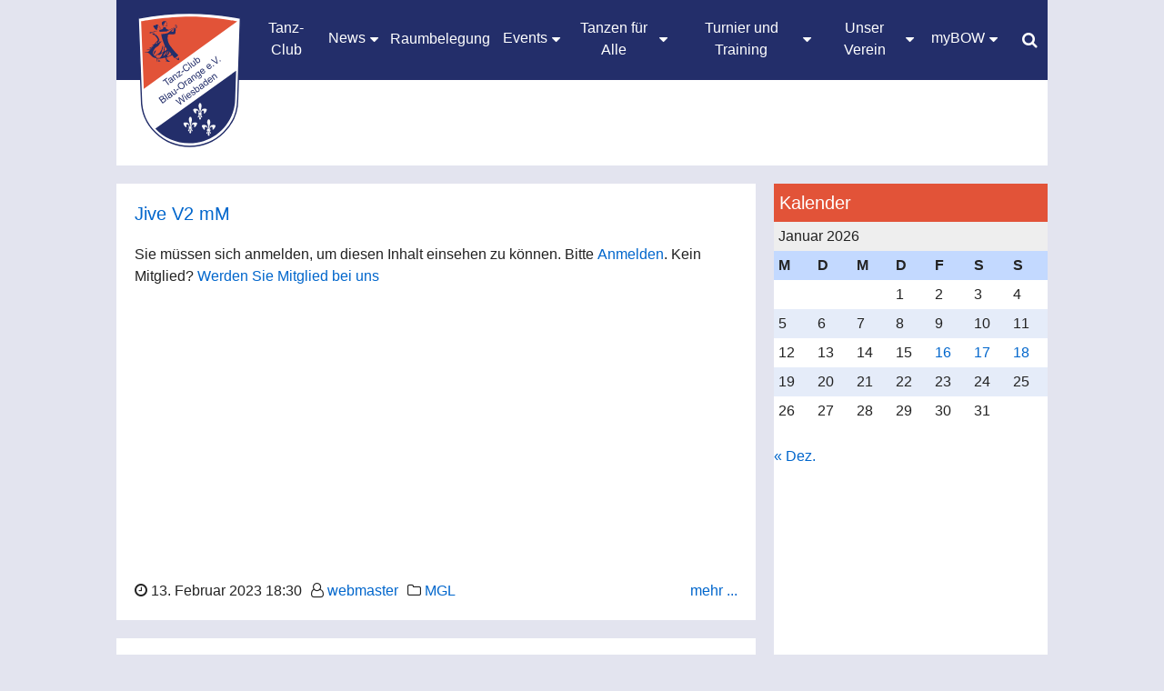

--- FILE ---
content_type: text/html; charset=UTF-8
request_url: https://blau-orange.de/category/mitglieder/page/2/
body_size: 69798
content:
<!DOCTYPE html PUBLIC "-//W3C//DTD XHTML 1.0 Transitional//DE" "http://www.w3.org/TR/xhtml1/DTD/xhtml1-transitional.dtd">
<html xmlns="http://www.w3.org/1999/xhtml" lang="de">
<head profile="http://gmpg.org/xfn/11">
    
   <meta http-equiv="Content-Type" content="text/html; charset=UTF-8" />
   <meta name="viewport" content="width=device-width" />
   <meta name="viewport" content="width=device-width, initial-scale=1.0" />
 
   <title>MGL  &#8211;   Blau Orange Wiesbaden</title>
    
   <link rel="stylesheet" href="https://blau-orange.de/wp-content/themes/blau-orange/style.css" type="text/css" media="screen" />
   <link rel="stylesheet" href="https://blau-orange.de/wp-content/themes/blau-orange/css/font-awesome-4.7.0/css/font-awesome.css" type="text/css" media="screen, projection">
   <link rel="pingback" href="https://blau-orange.de/xmlrpc.php" />
   
   <link rel="stylesheet" href="https://blau-orange.de/wp-content/themes/blau-orange/blueprint/screen.css" type="text/css" media="screen, projection">
   <link rel="stylesheet" href="https://blau-orange.de/wp-content/themes/blau-orange/blueprint/print.css" type="text/css" media="print">  
   <link rel="stylesheet" href="https://blau-orange.de/wp-content/themes/blau-orange/css/mythema.css" type="text/css" media="screen, projection">
   
   <!--[if lt IE 8]><link rel="stylesheet" href="https://blau-orange.de/wp-content/themes/blau-orange/blueprint/ie.css" type="text/css" media="screen, projection"><![endif]-->
   <script src="https://blau-orange.de/wp-content/themes/blau-orange/js/mythema.js"></script>

   <style>
#wpadminbar #wp-admin-bar-wsm_free_top_button .ab-icon:before {
	content: "\f239";
	color: #FF9800;
	top: 3px;
}
</style><meta name='robots' content='max-image-preview:large' />
<link rel="alternate" type="application/rss+xml" title="Blau Orange Wiesbaden &raquo; MGL Kategorie-Feed" href="https://blau-orange.de/category/mitglieder/feed/" />
<script type="text/javascript">
/* <![CDATA[ */
window._wpemojiSettings = {"baseUrl":"https:\/\/s.w.org\/images\/core\/emoji\/14.0.0\/72x72\/","ext":".png","svgUrl":"https:\/\/s.w.org\/images\/core\/emoji\/14.0.0\/svg\/","svgExt":".svg","source":{"concatemoji":"https:\/\/blau-orange.de\/wp-includes\/js\/wp-emoji-release.min.js?ver=6.4.7"}};
/*! This file is auto-generated */
!function(i,n){var o,s,e;function c(e){try{var t={supportTests:e,timestamp:(new Date).valueOf()};sessionStorage.setItem(o,JSON.stringify(t))}catch(e){}}function p(e,t,n){e.clearRect(0,0,e.canvas.width,e.canvas.height),e.fillText(t,0,0);var t=new Uint32Array(e.getImageData(0,0,e.canvas.width,e.canvas.height).data),r=(e.clearRect(0,0,e.canvas.width,e.canvas.height),e.fillText(n,0,0),new Uint32Array(e.getImageData(0,0,e.canvas.width,e.canvas.height).data));return t.every(function(e,t){return e===r[t]})}function u(e,t,n){switch(t){case"flag":return n(e,"\ud83c\udff3\ufe0f\u200d\u26a7\ufe0f","\ud83c\udff3\ufe0f\u200b\u26a7\ufe0f")?!1:!n(e,"\ud83c\uddfa\ud83c\uddf3","\ud83c\uddfa\u200b\ud83c\uddf3")&&!n(e,"\ud83c\udff4\udb40\udc67\udb40\udc62\udb40\udc65\udb40\udc6e\udb40\udc67\udb40\udc7f","\ud83c\udff4\u200b\udb40\udc67\u200b\udb40\udc62\u200b\udb40\udc65\u200b\udb40\udc6e\u200b\udb40\udc67\u200b\udb40\udc7f");case"emoji":return!n(e,"\ud83e\udef1\ud83c\udffb\u200d\ud83e\udef2\ud83c\udfff","\ud83e\udef1\ud83c\udffb\u200b\ud83e\udef2\ud83c\udfff")}return!1}function f(e,t,n){var r="undefined"!=typeof WorkerGlobalScope&&self instanceof WorkerGlobalScope?new OffscreenCanvas(300,150):i.createElement("canvas"),a=r.getContext("2d",{willReadFrequently:!0}),o=(a.textBaseline="top",a.font="600 32px Arial",{});return e.forEach(function(e){o[e]=t(a,e,n)}),o}function t(e){var t=i.createElement("script");t.src=e,t.defer=!0,i.head.appendChild(t)}"undefined"!=typeof Promise&&(o="wpEmojiSettingsSupports",s=["flag","emoji"],n.supports={everything:!0,everythingExceptFlag:!0},e=new Promise(function(e){i.addEventListener("DOMContentLoaded",e,{once:!0})}),new Promise(function(t){var n=function(){try{var e=JSON.parse(sessionStorage.getItem(o));if("object"==typeof e&&"number"==typeof e.timestamp&&(new Date).valueOf()<e.timestamp+604800&&"object"==typeof e.supportTests)return e.supportTests}catch(e){}return null}();if(!n){if("undefined"!=typeof Worker&&"undefined"!=typeof OffscreenCanvas&&"undefined"!=typeof URL&&URL.createObjectURL&&"undefined"!=typeof Blob)try{var e="postMessage("+f.toString()+"("+[JSON.stringify(s),u.toString(),p.toString()].join(",")+"));",r=new Blob([e],{type:"text/javascript"}),a=new Worker(URL.createObjectURL(r),{name:"wpTestEmojiSupports"});return void(a.onmessage=function(e){c(n=e.data),a.terminate(),t(n)})}catch(e){}c(n=f(s,u,p))}t(n)}).then(function(e){for(var t in e)n.supports[t]=e[t],n.supports.everything=n.supports.everything&&n.supports[t],"flag"!==t&&(n.supports.everythingExceptFlag=n.supports.everythingExceptFlag&&n.supports[t]);n.supports.everythingExceptFlag=n.supports.everythingExceptFlag&&!n.supports.flag,n.DOMReady=!1,n.readyCallback=function(){n.DOMReady=!0}}).then(function(){return e}).then(function(){var e;n.supports.everything||(n.readyCallback(),(e=n.source||{}).concatemoji?t(e.concatemoji):e.wpemoji&&e.twemoji&&(t(e.twemoji),t(e.wpemoji)))}))}((window,document),window._wpemojiSettings);
/* ]]> */
</script>
<link rel='stylesheet' id='sgr-css' href='https://blau-orange.de/wp-content/plugins/simple-google-recaptcha/sgr.css?ver=1672050782' type='text/css' media='all' />
<style id='wp-emoji-styles-inline-css' type='text/css'>

	img.wp-smiley, img.emoji {
		display: inline !important;
		border: none !important;
		box-shadow: none !important;
		height: 1em !important;
		width: 1em !important;
		margin: 0 0.07em !important;
		vertical-align: -0.1em !important;
		background: none !important;
		padding: 0 !important;
	}
</style>
<link rel='stylesheet' id='wp-block-library-css' href='https://blau-orange.de/wp-includes/css/dist/block-library/style.min.css?ver=6.4.7' type='text/css' media='all' />
<style id='classic-theme-styles-inline-css' type='text/css'>
/*! This file is auto-generated */
.wp-block-button__link{color:#fff;background-color:#32373c;border-radius:9999px;box-shadow:none;text-decoration:none;padding:calc(.667em + 2px) calc(1.333em + 2px);font-size:1.125em}.wp-block-file__button{background:#32373c;color:#fff;text-decoration:none}
</style>
<style id='global-styles-inline-css' type='text/css'>
body{--wp--preset--color--black: #000000;--wp--preset--color--cyan-bluish-gray: #abb8c3;--wp--preset--color--white: #ffffff;--wp--preset--color--pale-pink: #f78da7;--wp--preset--color--vivid-red: #cf2e2e;--wp--preset--color--luminous-vivid-orange: #ff6900;--wp--preset--color--luminous-vivid-amber: #fcb900;--wp--preset--color--light-green-cyan: #7bdcb5;--wp--preset--color--vivid-green-cyan: #00d084;--wp--preset--color--pale-cyan-blue: #8ed1fc;--wp--preset--color--vivid-cyan-blue: #0693e3;--wp--preset--color--vivid-purple: #9b51e0;--wp--preset--gradient--vivid-cyan-blue-to-vivid-purple: linear-gradient(135deg,rgba(6,147,227,1) 0%,rgb(155,81,224) 100%);--wp--preset--gradient--light-green-cyan-to-vivid-green-cyan: linear-gradient(135deg,rgb(122,220,180) 0%,rgb(0,208,130) 100%);--wp--preset--gradient--luminous-vivid-amber-to-luminous-vivid-orange: linear-gradient(135deg,rgba(252,185,0,1) 0%,rgba(255,105,0,1) 100%);--wp--preset--gradient--luminous-vivid-orange-to-vivid-red: linear-gradient(135deg,rgba(255,105,0,1) 0%,rgb(207,46,46) 100%);--wp--preset--gradient--very-light-gray-to-cyan-bluish-gray: linear-gradient(135deg,rgb(238,238,238) 0%,rgb(169,184,195) 100%);--wp--preset--gradient--cool-to-warm-spectrum: linear-gradient(135deg,rgb(74,234,220) 0%,rgb(151,120,209) 20%,rgb(207,42,186) 40%,rgb(238,44,130) 60%,rgb(251,105,98) 80%,rgb(254,248,76) 100%);--wp--preset--gradient--blush-light-purple: linear-gradient(135deg,rgb(255,206,236) 0%,rgb(152,150,240) 100%);--wp--preset--gradient--blush-bordeaux: linear-gradient(135deg,rgb(254,205,165) 0%,rgb(254,45,45) 50%,rgb(107,0,62) 100%);--wp--preset--gradient--luminous-dusk: linear-gradient(135deg,rgb(255,203,112) 0%,rgb(199,81,192) 50%,rgb(65,88,208) 100%);--wp--preset--gradient--pale-ocean: linear-gradient(135deg,rgb(255,245,203) 0%,rgb(182,227,212) 50%,rgb(51,167,181) 100%);--wp--preset--gradient--electric-grass: linear-gradient(135deg,rgb(202,248,128) 0%,rgb(113,206,126) 100%);--wp--preset--gradient--midnight: linear-gradient(135deg,rgb(2,3,129) 0%,rgb(40,116,252) 100%);--wp--preset--font-size--small: 13px;--wp--preset--font-size--medium: 20px;--wp--preset--font-size--large: 36px;--wp--preset--font-size--x-large: 42px;--wp--preset--spacing--20: 0.44rem;--wp--preset--spacing--30: 0.67rem;--wp--preset--spacing--40: 1rem;--wp--preset--spacing--50: 1.5rem;--wp--preset--spacing--60: 2.25rem;--wp--preset--spacing--70: 3.38rem;--wp--preset--spacing--80: 5.06rem;--wp--preset--shadow--natural: 6px 6px 9px rgba(0, 0, 0, 0.2);--wp--preset--shadow--deep: 12px 12px 50px rgba(0, 0, 0, 0.4);--wp--preset--shadow--sharp: 6px 6px 0px rgba(0, 0, 0, 0.2);--wp--preset--shadow--outlined: 6px 6px 0px -3px rgba(255, 255, 255, 1), 6px 6px rgba(0, 0, 0, 1);--wp--preset--shadow--crisp: 6px 6px 0px rgba(0, 0, 0, 1);}:where(.is-layout-flex){gap: 0.5em;}:where(.is-layout-grid){gap: 0.5em;}body .is-layout-flow > .alignleft{float: left;margin-inline-start: 0;margin-inline-end: 2em;}body .is-layout-flow > .alignright{float: right;margin-inline-start: 2em;margin-inline-end: 0;}body .is-layout-flow > .aligncenter{margin-left: auto !important;margin-right: auto !important;}body .is-layout-constrained > .alignleft{float: left;margin-inline-start: 0;margin-inline-end: 2em;}body .is-layout-constrained > .alignright{float: right;margin-inline-start: 2em;margin-inline-end: 0;}body .is-layout-constrained > .aligncenter{margin-left: auto !important;margin-right: auto !important;}body .is-layout-constrained > :where(:not(.alignleft):not(.alignright):not(.alignfull)){max-width: var(--wp--style--global--content-size);margin-left: auto !important;margin-right: auto !important;}body .is-layout-constrained > .alignwide{max-width: var(--wp--style--global--wide-size);}body .is-layout-flex{display: flex;}body .is-layout-flex{flex-wrap: wrap;align-items: center;}body .is-layout-flex > *{margin: 0;}body .is-layout-grid{display: grid;}body .is-layout-grid > *{margin: 0;}:where(.wp-block-columns.is-layout-flex){gap: 2em;}:where(.wp-block-columns.is-layout-grid){gap: 2em;}:where(.wp-block-post-template.is-layout-flex){gap: 1.25em;}:where(.wp-block-post-template.is-layout-grid){gap: 1.25em;}.has-black-color{color: var(--wp--preset--color--black) !important;}.has-cyan-bluish-gray-color{color: var(--wp--preset--color--cyan-bluish-gray) !important;}.has-white-color{color: var(--wp--preset--color--white) !important;}.has-pale-pink-color{color: var(--wp--preset--color--pale-pink) !important;}.has-vivid-red-color{color: var(--wp--preset--color--vivid-red) !important;}.has-luminous-vivid-orange-color{color: var(--wp--preset--color--luminous-vivid-orange) !important;}.has-luminous-vivid-amber-color{color: var(--wp--preset--color--luminous-vivid-amber) !important;}.has-light-green-cyan-color{color: var(--wp--preset--color--light-green-cyan) !important;}.has-vivid-green-cyan-color{color: var(--wp--preset--color--vivid-green-cyan) !important;}.has-pale-cyan-blue-color{color: var(--wp--preset--color--pale-cyan-blue) !important;}.has-vivid-cyan-blue-color{color: var(--wp--preset--color--vivid-cyan-blue) !important;}.has-vivid-purple-color{color: var(--wp--preset--color--vivid-purple) !important;}.has-black-background-color{background-color: var(--wp--preset--color--black) !important;}.has-cyan-bluish-gray-background-color{background-color: var(--wp--preset--color--cyan-bluish-gray) !important;}.has-white-background-color{background-color: var(--wp--preset--color--white) !important;}.has-pale-pink-background-color{background-color: var(--wp--preset--color--pale-pink) !important;}.has-vivid-red-background-color{background-color: var(--wp--preset--color--vivid-red) !important;}.has-luminous-vivid-orange-background-color{background-color: var(--wp--preset--color--luminous-vivid-orange) !important;}.has-luminous-vivid-amber-background-color{background-color: var(--wp--preset--color--luminous-vivid-amber) !important;}.has-light-green-cyan-background-color{background-color: var(--wp--preset--color--light-green-cyan) !important;}.has-vivid-green-cyan-background-color{background-color: var(--wp--preset--color--vivid-green-cyan) !important;}.has-pale-cyan-blue-background-color{background-color: var(--wp--preset--color--pale-cyan-blue) !important;}.has-vivid-cyan-blue-background-color{background-color: var(--wp--preset--color--vivid-cyan-blue) !important;}.has-vivid-purple-background-color{background-color: var(--wp--preset--color--vivid-purple) !important;}.has-black-border-color{border-color: var(--wp--preset--color--black) !important;}.has-cyan-bluish-gray-border-color{border-color: var(--wp--preset--color--cyan-bluish-gray) !important;}.has-white-border-color{border-color: var(--wp--preset--color--white) !important;}.has-pale-pink-border-color{border-color: var(--wp--preset--color--pale-pink) !important;}.has-vivid-red-border-color{border-color: var(--wp--preset--color--vivid-red) !important;}.has-luminous-vivid-orange-border-color{border-color: var(--wp--preset--color--luminous-vivid-orange) !important;}.has-luminous-vivid-amber-border-color{border-color: var(--wp--preset--color--luminous-vivid-amber) !important;}.has-light-green-cyan-border-color{border-color: var(--wp--preset--color--light-green-cyan) !important;}.has-vivid-green-cyan-border-color{border-color: var(--wp--preset--color--vivid-green-cyan) !important;}.has-pale-cyan-blue-border-color{border-color: var(--wp--preset--color--pale-cyan-blue) !important;}.has-vivid-cyan-blue-border-color{border-color: var(--wp--preset--color--vivid-cyan-blue) !important;}.has-vivid-purple-border-color{border-color: var(--wp--preset--color--vivid-purple) !important;}.has-vivid-cyan-blue-to-vivid-purple-gradient-background{background: var(--wp--preset--gradient--vivid-cyan-blue-to-vivid-purple) !important;}.has-light-green-cyan-to-vivid-green-cyan-gradient-background{background: var(--wp--preset--gradient--light-green-cyan-to-vivid-green-cyan) !important;}.has-luminous-vivid-amber-to-luminous-vivid-orange-gradient-background{background: var(--wp--preset--gradient--luminous-vivid-amber-to-luminous-vivid-orange) !important;}.has-luminous-vivid-orange-to-vivid-red-gradient-background{background: var(--wp--preset--gradient--luminous-vivid-orange-to-vivid-red) !important;}.has-very-light-gray-to-cyan-bluish-gray-gradient-background{background: var(--wp--preset--gradient--very-light-gray-to-cyan-bluish-gray) !important;}.has-cool-to-warm-spectrum-gradient-background{background: var(--wp--preset--gradient--cool-to-warm-spectrum) !important;}.has-blush-light-purple-gradient-background{background: var(--wp--preset--gradient--blush-light-purple) !important;}.has-blush-bordeaux-gradient-background{background: var(--wp--preset--gradient--blush-bordeaux) !important;}.has-luminous-dusk-gradient-background{background: var(--wp--preset--gradient--luminous-dusk) !important;}.has-pale-ocean-gradient-background{background: var(--wp--preset--gradient--pale-ocean) !important;}.has-electric-grass-gradient-background{background: var(--wp--preset--gradient--electric-grass) !important;}.has-midnight-gradient-background{background: var(--wp--preset--gradient--midnight) !important;}.has-small-font-size{font-size: var(--wp--preset--font-size--small) !important;}.has-medium-font-size{font-size: var(--wp--preset--font-size--medium) !important;}.has-large-font-size{font-size: var(--wp--preset--font-size--large) !important;}.has-x-large-font-size{font-size: var(--wp--preset--font-size--x-large) !important;}
.wp-block-navigation a:where(:not(.wp-element-button)){color: inherit;}
:where(.wp-block-post-template.is-layout-flex){gap: 1.25em;}:where(.wp-block-post-template.is-layout-grid){gap: 1.25em;}
:where(.wp-block-columns.is-layout-flex){gap: 2em;}:where(.wp-block-columns.is-layout-grid){gap: 2em;}
.wp-block-pullquote{font-size: 1.5em;line-height: 1.6;}
</style>
<link rel='stylesheet' id='swpm.common-css' href='https://blau-orange.de/wp-content/plugins/simple-membership/css/swpm.common.css?ver=4.6.9' type='text/css' media='all' />
<link rel='stylesheet' id='wsm-style-css' href='https://blau-orange.de/wp-content/plugins/wp-stats-manager/css/style.css?ver=1.2' type='text/css' media='all' />
<link rel='stylesheet' id='newsletter-css' href='https://blau-orange.de/wp-content/plugins/newsletter/style.css?ver=9.1.0' type='text/css' media='all' />
<script type="text/javascript" id="sgr-js-extra">
/* <![CDATA[ */
var sgr = {"sgr_site_key":"6LfmtucjAAAAACIq-1jvpt26fopxbskluOjDuzjl"};
/* ]]> */
</script>
<script type="text/javascript" src="https://blau-orange.de/wp-content/plugins/simple-google-recaptcha/sgr.js?ver=1672050782" id="sgr-js"></script>
<script type="text/javascript" src="https://blau-orange.de/wp-includes/js/jquery/jquery.min.js?ver=3.7.1" id="jquery-core-js"></script>
<script type="text/javascript" src="https://blau-orange.de/wp-includes/js/jquery/jquery-migrate.min.js?ver=3.4.1" id="jquery-migrate-js"></script>
<script type="text/javascript" src="https://blau-orange.de/wp-content/plugins/strato-assistant/js/cookies.js?ver=6.4.7" id="strato-assistant-wp-cookies-js"></script>
<link rel="https://api.w.org/" href="https://blau-orange.de/wp-json/" /><link rel="alternate" type="application/json" href="https://blau-orange.de/wp-json/wp/v2/categories/4" /><link rel="EditURI" type="application/rsd+xml" title="RSD" href="https://blau-orange.de/xmlrpc.php?rsd" />
<meta name="generator" content="WordPress 6.4.7" />
        <script type="text/javascript">
            jQuery(document).ready(function($) {
                $('#respond').html('<div class="swpm-login-to-comment-msg">Bitte melden Sie sich an, um einen Kommentar zu hinterlassen.</div>');
            });
        </script>
        
        <!-- Wordpress Stats Manager -->
        <script type="text/javascript">
            var _wsm = _wsm || [];
            _wsm.push(['trackPageView']);
            _wsm.push(['enableLinkTracking']);
            _wsm.push(['enableHeartBeatTimer']);
            (function() {
                var u = "https://blau-orange.de/wp-content/plugins/wp-stats-manager/";
                _wsm.push(['setUrlReferrer', ""]);
                _wsm.push(['setTrackerUrl', "https://blau-orange.de/?wmcAction=wmcTrack"]);
                _wsm.push(['setSiteId', "1"]);
                _wsm.push(['setPageId', "0"]);
                _wsm.push(['setWpUserId', "0"]);
                var d = document,
                    g = d.createElement('script'),
                    s = d.getElementsByTagName('script')[0];
                g.type = 'text/javascript';
                g.async = true;
                g.defer = true;
                g.src = u + 'js/wsm_new.js';
                s.parentNode.insertBefore(g, s);
            })();
        </script>
        <!-- End Wordpress Stats Manager Code -->
<meta name="redi-version" content="1.2.7" />		<style type="text/css" id="wp-custom-css">
			.entry-content .wp-block-image img { height: auto; }
		</style>
		   <link rel="apple-touch-icon" type="image/png" href="https://blau-orange.de/wp-content/themes/blau-orange/img/bo_ficon180.png">
   <meta name="msapplication-TileImage" content="https://blau-orange.de/wp-content/themes/blau-orange/img/bo_ficon270.png">
   <link rel="icon" type="image/svg+xml" href="https://blau-orange.de/wp-content/themes/blau-orange/img/BOW_Logos_2021_web_icon.svg" sizes="any">


</head>
<body>
<div id="wrapper" class="">

   <!-- header -->
   <div id="header_main">
      <div id="header" class="" >
         
    <div class="logo" style="" onclick="toggle(this, '', '')">
        <img src="https://blau-orange.de/wp-content/themes/blau-orange/img/BOW_Logos_2021_web.svg" alt="bo" class="hintergrund" />
    </div>         ﻿        <input id="site_url" class="hide" value="https://blau-orange.de" />
        
        <div id="myTopnav" class="topnav middle" >
            <hr class="mobil bord"> 
            <a id="home" class="p_menu " onclick="toggle(this, '', '')">
                <div class="p_menu_vertical p_menu_vertical1">Tanz-Club</div>
            </a>
    
            <hr class="mobil bord"> 
            <div class="dropdown" onclick="dropdown(this, true)">
                <a id="news" class="dropbtn p_menu p_menu1" style="">
                    <div class="p_menu_vertical p_menu_vertical1 row1"><span class="">News</span><i class="fa fa-caret-down"></i></div>
                </a>
                <div class="dropdown-menu">
                    <div class="dropdown-content m-pl-10" >
                        <hr class="mobil bord">
                        <a id="new" class="p_menu " onclick="toggle(this, 'category/news', 'news')">
                            <div class="p_menu_vertical p_menu_vertical1">Neuigkeiten</div>
                        </a>
                        <hr class="mobil bord">
                        <a id="successstories" class="p_menu " onclick="toggle(this, 'category/erfolgsmeldungen', 'news')">
                            <div class="p_menu_vertical">Erfolgsmeldungen</div>
                        </a>
                    </div>
                </div>
            </div>

            <hr class="mobil bord">  
            <a style2="min-width:50px;word-break: break-all" id="spaceallocation" class="p_menu " onclick="toggle(this, 'spaceallocation')">
                <div class="p_menu_vertical p_menu_vertical1">Raumbelegung</div>
            </a>

            <hr class="mobil bord"> 
            <div class="dropdown" onclick="dropdown(this, true)">
                <a id="events" class="dropbtn p_menu p_menu1" style="">
                    <div class="p_menu_vertical p_menu_vertical1 row1"><span class="">Events</span><i class="fa fa-caret-down"></i></div>
                </a>
                    <div class="dropdown-menu">
                        <div class="dropdown-content m-pl-10">
                            <hr class="mobil bord">
                            <a id="dance_ball" class="p_menu " onclick="toggle(this, 'dance_ball', 'events')">
                                <div class="p_menu_vertical">Tanzveranstaltung</div>
                            </a>
                            <hr class="mobil bord">
                            <a id="workshops" class="p_menu " onclick="toggle(this, 'workshops', 'events')">
                                <div class="p_menu_vertical">Workshops / Kurse</div>
                            </a>
                            <hr class="mobil bord">
                            <a id="turniere" class="p_menu " onclick="toggle(this, 'turniere', 'events')">
                                <div class="p_menu_vertical">Turniere</div>
                            </a>
                            <hr class="mobil bord">
			    <a id="dance_meeting" class="p_menu " onclick="toggle(this, 'dance_meeting', 'events')">
                                <div class="p_menu_vertical">Tanzparty</div>
                            </a>
                        </div>
                    </div>
            </div>
            
            <hr class="mobil bord">
            <div class="dropdown" onclick="dropdown(this, true)" style="border:1px; padding-right:6px">
                <div class="">
                    <a id="dance_for_all " class="dropbtn p_menu p_menu1">
                        <div class="row1 p_menu_vertical p_menu_vertical1"><span class="hyphens" style="word-wrap: break-word">Tanzen für Alle</span><i class="fa fa-caret-down"></i></div>
                    </a>
                </div>
                    <div class="dropdown-menu">
                        <div class="dropdown-content m-pl-10">
                            <hr class="mobil bord">
                             <a id="children" class="p_menu " onclick="toggle(this, 'tanzen fuer alle angebot kinder und jugend', 'dance_for_all')">
                                <div class="p_menu_vertical">Kursüberblick Kinder und Jugend</div>
                            </a>
                            <hr class="mobil bord">
                            <a id="dance_hobby" class="p_menu " onclick="toggle(this, 'tanzen fuer alle_OVW', 'dance_for_all')">
                                <div class="p_menu_vertical">Kursüberblick Erwachsene</div>
                            </a>
<!--
                            <hr class="mobil bord">
                            <a id="dance_hobbyplus" class="p_menu " onclick="toggle(this, 'dance_hobbyplus', 'dance_for_all')">
                                <div class="p_menu_vertical">Hobbytanz plus </div>
                            </a>
                            <hr class="mobil bord">
                            <a id="dance_discofox" class="p_menu " onclick="toggle(this, 'dance_discofox', 'dance_for_all')">
                                <div class="p_menu_vertical">Disco Fox</div>
                            </a>
                            <hr class="mobil bord">
                            <a id="dance_wheelchair" class="p_menu " onclick="toggle(this, 'dance_wheelchair', 'dance_for_all')">
                                <div class="p_menu_vertical">Rollstuhltanz</div>
                            </a>
                            <hr class="mobil bord">
                            <a id="dance_latin" class="p_menu " onclick="toggle(this, 'dance_latin', 'dance_for_all')">
                                <div class="p_menu_vertical">Latein für Singles </div>
                            </a>
-->
                            <hr class="mobil bord">
                            <a id="dance_gymnastics" class="p_menu " onclick="toggle(this, 'dance_gymnastics', 'dance_for_all')">
                                <div class="p_menu_vertical">Reha & Gymnastik </div>
                            </a>
                            <hr class="mobil bord">
                            <a id="dance_try" class="p_menu " onclick="toggle(this, 'dance_try', 'dance_for_all')">
                                <div class="p_menu_vertical">Probetanzen?</div>
                            </a>
                        </div>
                    </div>
            </div>

<!--
            <div class="dropdown" onclick="dropdown(this, true)" style="border:1px; padding-right:6px">
                    <a id="children" class="dropbtn p_menu p_menu1">
                        <div class="row1 p_menu_vertical p_menu_vertical1"><div class="hyphens">Kinder und Jugend</div><i class="fa fa-caret-down"></i></div>
                    </a>
                    <div class="dropdown-menu">
                        <div class="dropdown-content m-pl-10" >
                            <a id="dance_children" class="p_menu " onclick="toggle(this, 'dance_children', 'children')">
                                <div class="p_menu_vertical">Kinder (Alter)</div>
                            </a>
                            <a id="dance_yurth" class="p_menu " onclick="toggle(this, 'dance_yurth', 'children')">
                                <div class="p_menu_vertical">Jugend</div>
                            </a>
                            <a id="dance_breaking" class="p_menu " onclick="toggle(this, 'dance_breaking', 'children')">
                                <div class="p_menu_vertical">Breaking</div>
                            </a>
                            <a id="dance_yurthhobby " class="p_menu " onclick="toggle(this, 'dance_yurthhobby', 'children')">
                                <div class="p_menu_vertical">Hobbytanz Jugend </div>
                            </a>
                            <a id="dance_hiphop " class="p_menu " onclick="toggle(this, 'dance_hiphop', 'children')">
                                <div class="p_menu_vertical">HipHop</div>
                            </a>
                        </div>
                    </div>
            </div>
    -->
            <hr class="mobil bord">
            <div class="dropdown" onclick="dropdown(this, true)" style="border:1px; padding-right:6px">
                    <a id="competition_and_training" class="dropbtn p_menu p_menu1">
                        <div class="row1 p_menu_vertical p_menu_vertical1">
                            <div class="">Turnier und Training</div>
                            <i class="fa fa-caret-down"></i>
                        </div>
                    </a>
                    <div class="dropdown-menu">
                        <div class="dropdown-content m-pl-10">
                            <hr class="mobil bord">
<a id="training_OWV" class="p_menu " onclick="toggle(this, 'training_OVW', 'competition_and_training')">
                                <div class="p_menu_vertical">Kursüberblick</div>
                            </a>
<!--
                            
                            <hr class="mobil bord">
                            <a id="training_latin" class="p_menu " onclick="toggle(this, 'training_latin', 'competition_and_training')">
                                <div class="p_menu_vertical">Latein Einsteiger</div>
                            </a>
                            <hr class="mobil bord">
                            <a id="training_latinplus" class="p_menu " onclick="toggle(this, 'training_latinplus', 'competition_and_training')">
                                <div class="p_menu_vertical">Latein Turnier</div>
                            </a>
                            <hr class="mobil bord">
                            <a id="training_standard " class="p_menu " onclick="toggle(this, 'training_standard', 'competition_and_training')">
                                <div class="p_menu_vertical">Einsteiger Standard HGR / Senioren</div>
                            </a>
                            <hr class="mobil bord">
                            <a id="training_standardchildren " class="p_menu " onclick="toggle(this, 'training_standardchildren', 'competition_and_training')">
                                <div class="p_menu_vertical">Einsteiger Standard Kinder / Jugend</div>
                            </a>
                            <hr class="mobil bord">
                            <a id="training_standardc " class="p_menu " onclick="toggle(this, 'training_standardc', 'competition_and_training')">
                                <div class="p_menu_vertical">Turnier Standard C-S Klasse</div>
                            </a>
-->
                            <hr class="mobil bord">
                            <a id="training_active " class="p_menu " onclick="toggle(this, 'training_active', 'competition_and_training')">
                                <div class="p_menu_vertical">Aktive Turnierpaare </div>
                            </a>
                            <hr class="mobil bord">
                            <a id="training_past " class="p_menu " onclick="toggle(this, 'training_past', 'competition_and_training')">
                                <div class="p_menu_vertical">Ehemalige Turnierpaare</div>
                            </a>
                            <hr class="mobil bord">
                            <a id="partner_search" class="p_menu " onclick="toggle(this, 'kontakt_GS_T', 'competition_and_training')">
                                <div class="p_menu_vertical">Kontakt</div>
                            </a>
                        </div>
                    </div>
            </div>

            <hr class="mobil bord">  
            <div class="dropdown" onclick="dropdown(this, true)" style="border:1px; padding-right:6px">
                                     
                    <a id="verein" class="dropbtn p_menu1 p_menu">
                        <div class="row1 p_menu_vertical p_menu_vertical1">
                            <div class="">Unser Verein</div>
                            <i class="fa fa-caret-down"></i>
                        </div>
                    </a>
                    <div class="dropdown-menu">
                        <div class="dropdown-content m-pl-10" >
                            <hr class="mobil bord">
                            <a id="managing" class="p_menu " onclick="toggle(this, 'managing', 'verein')">
                                <div class="p_menu_vertical">Vorstand/Beauftragte</div>
                            </a>
                            <hr class="mobil bord">
                            <a id="trainer" class="p_menu " onclick="toggle(this, 'trainer', 'verein')">
                                <div class="p_menu_vertical">Unsere Trainer</div>
                            </a>
                            <hr class="mobil bord">
                            <a id="history" class="p_menu " onclick="toggle(this, 'history', 'verein')">
                                <div class="p_menu_vertical">Geschichte</div>
                            </a>
                            <hr class="mobil bord">
                            <a id="rooms" class="p_menu " onclick="toggle(this, 'rooms', 'verein')">
                                <div class="p_menu_vertical">Räumlichkeiten</div>
                            </a>
                            <hr class="mobil bord">
                            <a id="reports " class="p_menu " onclick="toggle(this, 'reports', 'verein')">
                                <div class="p_menu_vertical">Berichte</div>
                            </a>
                            <hr class="mobil bord">
                            <a id="member" class="p_menu " onclick="toggle(this, 'member', 'verein')">
                                <div class="p_menu_vertical">Mitglied werden</div>
                            </a>
                            <!--<a id="mybow " class="p_menu " onclick="toggle(this, 'mybow', 'verein')">
                                <div class="p_menu_vertical">myBOW</div>
                            </a>-->
                        </div>
                    </div>
            </div>

                   
            <hr class="mobil bord">   
            <div class="dropdown" onclick="dropdown(this, true)" style="border:1px; padding-right:6px">
                    
                    <a id="mybow" class="dropbtn p_menu p_menu1">
                        <div class="row1 p_menu_vertical p_menu_vertical1">
                            <div>myBOW</div>
                            <i class="fa fa-caret-down" ></i>
                        </div>
                    </a>
                    <div class="dropdown-menu">
                        <div class="dropdown-content m-pl-10">
                             
                                <hr class="mobil bord">
                                <a id="login-new" class="p_menu " onclick="toggle(this, 'membership-login', 'mybow')">
                                    <div class="p_menu_vertical">Anmelden</div>
                                </a>
                                
                        </div>
                    </div>
            </div>
            
            <div class="dropdown" onclick="dropdown(this, true)" style="border:1px; padding-right:6px">
                <div class="dropdown-menu">
                    <div class="dropdown-content m-pl-10" >
                    <hr class="mobil bord">
                        <a id="test1" class="p_menu " onclick="toggle(this, 'test1', 'mybow')">
                            <div class="p_menu_vertical">anmelden</div>
                        </a>
                    </div>
                </div>
            </div>

            <hr class="mobil bord">
            <a id="search" onclick="toggleSearch(this, event)" class="p_menu " style="position:relative;font-size: 18px;" >
                <div class="vertical-center" ><i class="fa fa-search" aria-hidden="true"></i></div>
            </a>

        </div>    

      </div>
      <div class="menu">
    <a href="javascript:void(0);" class="icon" onclick="menu()">
        <i id="bars" class="topnav fa fa-bars fa-1x"></i>
    </a>
</div>   </div>

   <div id="search_body" class="hide" style="position:relative;z-index:1;top:-30px">
      <div class="w100 search" style="">
          <form role="search" method="get" class="search-form form-inline" action="https://blau-orange.de/">
	<div class="">
		<input onclick="inputSearch(this, event)" type="texsearch-fieldt" id="search_input" name="s" class="" style="" placeholder="Suche" value="">
 		<button type="submit" class="search_submit pointer"><i class="fa fa-search" aria-hidden="true"></i></button>
	</div>
</form>


      </div>
   </div>

  


<div class="row" style="background-color:white">

   <div id="main" class="">
        
          
      <h2 class="home_title"></h2>
         
      <div class="row" style="margin-top:20px;background-color:#E3E4EF;padding:20px 0px 0px 0px">
            <div class="post" style="">
               
               <div class="">
                                    <article id="post-5428" >
							<div class="entry">
                                      

      <h3 class="" style="padding-top:20px"><a style="padding:0px" href="https://blau-orange.de/mitglieder/jive-v2-mm/">Jive V2 mM</a></h3>
      <div class="" style="height:350px;">
         <div class="" style="word-wrap:break-word;max-height:350px;overflow:hidden; display:-webkit-box;-webkit-line-clamp:14 /* number of lines to show */;-webkit-box-orient: vertical;text-overflow: ellipsis;">
            <div class="swpm-post-not-logged-in-msg">Sie müssen sich anmelden, um diesen Inhalt einsehen zu können. Bitte <a class="swpm-login-link" href="https://blau-orange.de/membership-join/membership-login/">Anmelden</a>. Kein Mitglied? <a href="https://blau-orange.de/mgl-regi-seite/">Werden Sie Mitglied bei uns</a></div>         </div>
      </div>                        
      
      <div class="row1 space-between"  style="padding:20px 0px 0px 0px">
         <div class="footer-navi">
            <div class="space_nowrap" style="padding:0px 10px 0px 0px">
               <i class="fa fa-clock-o" aria-hidden="true"></i>
               <span style="padding:0px 0px 0px 0px">13. Februar 2023 18:30</span>
            </div>
            <div clsss="space_nowrap" style="padding:0px 10px 0px 0px">
               <i class="fa fa-user-o" aria-hidden="true"></i>
               <span style="padding:0px 0px 0px 0px"><a href="https://blau-orange.de/author/admin/" title="Beiträge von webmaster" rel="author">webmaster</a></span>
            </div> 
              
               <div class="space_nowrap" style="padding:0px 10px 0px 0px">
                  <i class="fa fa-folder-o" aria-hidden="true"></i>
                  <span style="padding:0px 0px 0px 0px"><a href="https://blau-orange.de/category/mitglieder/" rel="category tag">MGL</a></span>
               </div>
             
               
         </div>
         <div>
            <a class="space_nowrap" href="https://blau-orange.de/mitglieder/jive-v2-mm/" style="text-decoration: none;">mehr ...</a>
         </div>
      </div> 
  

                          </div>
                     <div class="" style="height:20px;background-color:#E3E4EF;"></div>
						</article>
                                    <article id="post-5426" >
							<div class="entry">
                                      

      <h3 class="" style="padding-top:20px"><a style="padding:0px" href="https://blau-orange.de/mitglieder/jive-v2-tr/">Jive V2 tr</a></h3>
      <div class="" style="height:350px;">
         <div class="" style="word-wrap:break-word;max-height:350px;overflow:hidden; display:-webkit-box;-webkit-line-clamp:14 /* number of lines to show */;-webkit-box-orient: vertical;text-overflow: ellipsis;">
            <div class="swpm-post-not-logged-in-msg">Sie müssen sich anmelden, um diesen Inhalt einsehen zu können. Bitte <a class="swpm-login-link" href="https://blau-orange.de/membership-join/membership-login/">Anmelden</a>. Kein Mitglied? <a href="https://blau-orange.de/mgl-regi-seite/">Werden Sie Mitglied bei uns</a></div>         </div>
      </div>                        
      
      <div class="row1 space-between"  style="padding:20px 0px 0px 0px">
         <div class="footer-navi">
            <div class="space_nowrap" style="padding:0px 10px 0px 0px">
               <i class="fa fa-clock-o" aria-hidden="true"></i>
               <span style="padding:0px 0px 0px 0px">13. Februar 2023 18:28</span>
            </div>
            <div clsss="space_nowrap" style="padding:0px 10px 0px 0px">
               <i class="fa fa-user-o" aria-hidden="true"></i>
               <span style="padding:0px 0px 0px 0px"><a href="https://blau-orange.de/author/admin/" title="Beiträge von webmaster" rel="author">webmaster</a></span>
            </div> 
              
               <div class="space_nowrap" style="padding:0px 10px 0px 0px">
                  <i class="fa fa-folder-o" aria-hidden="true"></i>
                  <span style="padding:0px 0px 0px 0px"><a href="https://blau-orange.de/category/mitglieder/" rel="category tag">MGL</a></span>
               </div>
             
               
         </div>
         <div>
            <a class="space_nowrap" href="https://blau-orange.de/mitglieder/jive-v2-tr/" style="text-decoration: none;">mehr ...</a>
         </div>
      </div> 
  

                          </div>
                     <div class="" style="height:20px;background-color:#E3E4EF;"></div>
						</article>
                                    <article id="post-5402" >
							<div class="entry">
                                      

      <h3 class="" style="padding-top:20px"><a style="padding:0px" href="https://blau-orange.de/mitglieder/chacha-folge2-gez/">ChaCha Folge2 gez</a></h3>
      <div class="" style="height:350px;">
         <div class="" style="word-wrap:break-word;max-height:350px;overflow:hidden; display:-webkit-box;-webkit-line-clamp:14 /* number of lines to show */;-webkit-box-orient: vertical;text-overflow: ellipsis;">
            <div class="swpm-post-not-logged-in-msg">Sie müssen sich anmelden, um diesen Inhalt einsehen zu können. Bitte <a class="swpm-login-link" href="https://blau-orange.de/membership-join/membership-login/">Anmelden</a>. Kein Mitglied? <a href="https://blau-orange.de/mgl-regi-seite/">Werden Sie Mitglied bei uns</a></div>         </div>
      </div>                        
      
      <div class="row1 space-between"  style="padding:20px 0px 0px 0px">
         <div class="footer-navi">
            <div class="space_nowrap" style="padding:0px 10px 0px 0px">
               <i class="fa fa-clock-o" aria-hidden="true"></i>
               <span style="padding:0px 0px 0px 0px">12. Februar 2023 15:22</span>
            </div>
            <div clsss="space_nowrap" style="padding:0px 10px 0px 0px">
               <i class="fa fa-user-o" aria-hidden="true"></i>
               <span style="padding:0px 0px 0px 0px"><a href="https://blau-orange.de/author/admin/" title="Beiträge von webmaster" rel="author">webmaster</a></span>
            </div> 
              
               <div class="space_nowrap" style="padding:0px 10px 0px 0px">
                  <i class="fa fa-folder-o" aria-hidden="true"></i>
                  <span style="padding:0px 0px 0px 0px"><a href="https://blau-orange.de/category/mitglieder/" rel="category tag">MGL</a></span>
               </div>
             
               
         </div>
         <div>
            <a class="space_nowrap" href="https://blau-orange.de/mitglieder/chacha-folge2-gez/" style="text-decoration: none;">mehr ...</a>
         </div>
      </div> 
  

                          </div>
                     <div class="" style="height:20px;background-color:#E3E4EF;"></div>
						</article>
                                    <article id="post-5394" >
							<div class="entry">
                                      

      <h3 class="" style="padding-top:20px"><a style="padding:0px" href="https://blau-orange.de/mitglieder/chacha-folge2/">ChaCha Folge2 tr</a></h3>
      <div class="" style="height:350px;">
         <div class="" style="word-wrap:break-word;max-height:350px;overflow:hidden; display:-webkit-box;-webkit-line-clamp:14 /* number of lines to show */;-webkit-box-orient: vertical;text-overflow: ellipsis;">
            <div class="swpm-post-not-logged-in-msg">Sie müssen sich anmelden, um diesen Inhalt einsehen zu können. Bitte <a class="swpm-login-link" href="https://blau-orange.de/membership-join/membership-login/">Anmelden</a>. Kein Mitglied? <a href="https://blau-orange.de/mgl-regi-seite/">Werden Sie Mitglied bei uns</a></div>         </div>
      </div>                        
      
      <div class="row1 space-between"  style="padding:20px 0px 0px 0px">
         <div class="footer-navi">
            <div class="space_nowrap" style="padding:0px 10px 0px 0px">
               <i class="fa fa-clock-o" aria-hidden="true"></i>
               <span style="padding:0px 0px 0px 0px">12. Februar 2023 15:19</span>
            </div>
            <div clsss="space_nowrap" style="padding:0px 10px 0px 0px">
               <i class="fa fa-user-o" aria-hidden="true"></i>
               <span style="padding:0px 0px 0px 0px"><a href="https://blau-orange.de/author/admin/" title="Beiträge von webmaster" rel="author">webmaster</a></span>
            </div> 
              
               <div class="space_nowrap" style="padding:0px 10px 0px 0px">
                  <i class="fa fa-folder-o" aria-hidden="true"></i>
                  <span style="padding:0px 0px 0px 0px"><a href="https://blau-orange.de/category/mitglieder/" rel="category tag">MGL</a></span>
               </div>
             
               
         </div>
         <div>
            <a class="space_nowrap" href="https://blau-orange.de/mitglieder/chacha-folge2/" style="text-decoration: none;">mehr ...</a>
         </div>
      </div> 
  

                          </div>
                     <div class="" style="height:20px;background-color:#E3E4EF;"></div>
						</article>
                                    <article id="post-5374" >
							<div class="entry">
                                      

      <h3 class="" style="padding-top:20px"><a style="padding:0px" href="https://blau-orange.de/mitglieder/chika-tr-t1/">Chika tr T1</a></h3>
      <div class="" style="height:350px;">
         <div class="" style="word-wrap:break-word;max-height:350px;overflow:hidden; display:-webkit-box;-webkit-line-clamp:14 /* number of lines to show */;-webkit-box-orient: vertical;text-overflow: ellipsis;">
            <div class="swpm-post-not-logged-in-msg">Sie müssen sich anmelden, um diesen Inhalt einsehen zu können. Bitte <a class="swpm-login-link" href="https://blau-orange.de/membership-join/membership-login/">Anmelden</a>. Kein Mitglied? <a href="https://blau-orange.de/mgl-regi-seite/">Werden Sie Mitglied bei uns</a></div>         </div>
      </div>                        
      
      <div class="row1 space-between"  style="padding:20px 0px 0px 0px">
         <div class="footer-navi">
            <div class="space_nowrap" style="padding:0px 10px 0px 0px">
               <i class="fa fa-clock-o" aria-hidden="true"></i>
               <span style="padding:0px 0px 0px 0px">12. Februar 2023 13:55</span>
            </div>
            <div clsss="space_nowrap" style="padding:0px 10px 0px 0px">
               <i class="fa fa-user-o" aria-hidden="true"></i>
               <span style="padding:0px 0px 0px 0px"><a href="https://blau-orange.de/author/admin/" title="Beiträge von webmaster" rel="author">webmaster</a></span>
            </div> 
              
               <div class="space_nowrap" style="padding:0px 10px 0px 0px">
                  <i class="fa fa-folder-o" aria-hidden="true"></i>
                  <span style="padding:0px 0px 0px 0px"><a href="https://blau-orange.de/category/mitglieder/" rel="category tag">MGL</a></span>
               </div>
             
               
         </div>
         <div>
            <a class="space_nowrap" href="https://blau-orange.de/mitglieder/chika-tr-t1/" style="text-decoration: none;">mehr ...</a>
         </div>
      </div> 
  

                          </div>
                     <div class="" style="height:20px;background-color:#E3E4EF;"></div>
						</article>
                                    <article id="post-5372" >
							<div class="entry">
                                      

      <h3 class="" style="padding-top:20px"><a style="padding:0px" href="https://blau-orange.de/mitglieder/chika/">Chika</a></h3>
      <div class="" style="height:350px;">
         <div class="" style="word-wrap:break-word;max-height:350px;overflow:hidden; display:-webkit-box;-webkit-line-clamp:14 /* number of lines to show */;-webkit-box-orient: vertical;text-overflow: ellipsis;">
            <div class="swpm-post-not-logged-in-msg">Sie müssen sich anmelden, um diesen Inhalt einsehen zu können. Bitte <a class="swpm-login-link" href="https://blau-orange.de/membership-join/membership-login/">Anmelden</a>. Kein Mitglied? <a href="https://blau-orange.de/mgl-regi-seite/">Werden Sie Mitglied bei uns</a></div>         </div>
      </div>                        
      
      <div class="row1 space-between"  style="padding:20px 0px 0px 0px">
         <div class="footer-navi">
            <div class="space_nowrap" style="padding:0px 10px 0px 0px">
               <i class="fa fa-clock-o" aria-hidden="true"></i>
               <span style="padding:0px 0px 0px 0px">12. Februar 2023 13:54</span>
            </div>
            <div clsss="space_nowrap" style="padding:0px 10px 0px 0px">
               <i class="fa fa-user-o" aria-hidden="true"></i>
               <span style="padding:0px 0px 0px 0px"><a href="https://blau-orange.de/author/admin/" title="Beiträge von webmaster" rel="author">webmaster</a></span>
            </div> 
              
               <div class="space_nowrap" style="padding:0px 10px 0px 0px">
                  <i class="fa fa-folder-o" aria-hidden="true"></i>
                  <span style="padding:0px 0px 0px 0px"><a href="https://blau-orange.de/category/mitglieder/" rel="category tag">MGL</a></span>
               </div>
             
               
         </div>
         <div>
            <a class="space_nowrap" href="https://blau-orange.de/mitglieder/chika/" style="text-decoration: none;">mehr ...</a>
         </div>
      </div> 
  

                          </div>
                     <div class="" style="height:20px;background-color:#E3E4EF;"></div>
						</article>
                                    <article id="post-5370" >
							<div class="entry">
                                      

      <h3 class="" style="padding-top:20px"><a style="padding:0px" href="https://blau-orange.de/mitglieder/chika-tr-komplett/">Chika tr komplett</a></h3>
      <div class="" style="height:350px;">
         <div class="" style="word-wrap:break-word;max-height:350px;overflow:hidden; display:-webkit-box;-webkit-line-clamp:14 /* number of lines to show */;-webkit-box-orient: vertical;text-overflow: ellipsis;">
            <div class="swpm-post-not-logged-in-msg">Sie müssen sich anmelden, um diesen Inhalt einsehen zu können. Bitte <a class="swpm-login-link" href="https://blau-orange.de/membership-join/membership-login/">Anmelden</a>. Kein Mitglied? <a href="https://blau-orange.de/mgl-regi-seite/">Werden Sie Mitglied bei uns</a></div>         </div>
      </div>                        
      
      <div class="row1 space-between"  style="padding:20px 0px 0px 0px">
         <div class="footer-navi">
            <div class="space_nowrap" style="padding:0px 10px 0px 0px">
               <i class="fa fa-clock-o" aria-hidden="true"></i>
               <span style="padding:0px 0px 0px 0px">12. Februar 2023 13:54</span>
            </div>
            <div clsss="space_nowrap" style="padding:0px 10px 0px 0px">
               <i class="fa fa-user-o" aria-hidden="true"></i>
               <span style="padding:0px 0px 0px 0px"><a href="https://blau-orange.de/author/admin/" title="Beiträge von webmaster" rel="author">webmaster</a></span>
            </div> 
              
               <div class="space_nowrap" style="padding:0px 10px 0px 0px">
                  <i class="fa fa-folder-o" aria-hidden="true"></i>
                  <span style="padding:0px 0px 0px 0px"><a href="https://blau-orange.de/category/mitglieder/" rel="category tag">MGL</a></span>
               </div>
             
               
         </div>
         <div>
            <a class="space_nowrap" href="https://blau-orange.de/mitglieder/chika-tr-komplett/" style="text-decoration: none;">mehr ...</a>
         </div>
      </div> 
  

                          </div>
                     <div class="" style="height:20px;background-color:#E3E4EF;"></div>
						</article>
                                    <article id="post-5359" >
							<div class="entry">
                                      

      <h3 class="" style="padding-top:20px"><a style="padding:0px" href="https://blau-orange.de/mitglieder/salsa-folge-mm/">Salsa Folge mit Musik</a></h3>
      <div class="" style="height:350px;">
         <div class="" style="word-wrap:break-word;max-height:350px;overflow:hidden; display:-webkit-box;-webkit-line-clamp:14 /* number of lines to show */;-webkit-box-orient: vertical;text-overflow: ellipsis;">
            <div class="swpm-post-not-logged-in-msg">Sie müssen sich anmelden, um diesen Inhalt einsehen zu können. Bitte <a class="swpm-login-link" href="https://blau-orange.de/membership-join/membership-login/">Anmelden</a>. Kein Mitglied? <a href="https://blau-orange.de/mgl-regi-seite/">Werden Sie Mitglied bei uns</a></div>         </div>
      </div>                        
      
      <div class="row1 space-between"  style="padding:20px 0px 0px 0px">
         <div class="footer-navi">
            <div class="space_nowrap" style="padding:0px 10px 0px 0px">
               <i class="fa fa-clock-o" aria-hidden="true"></i>
               <span style="padding:0px 0px 0px 0px">12. Februar 2023 13:02</span>
            </div>
            <div clsss="space_nowrap" style="padding:0px 10px 0px 0px">
               <i class="fa fa-user-o" aria-hidden="true"></i>
               <span style="padding:0px 0px 0px 0px"><a href="https://blau-orange.de/author/admin/" title="Beiträge von webmaster" rel="author">webmaster</a></span>
            </div> 
              
               <div class="space_nowrap" style="padding:0px 10px 0px 0px">
                  <i class="fa fa-folder-o" aria-hidden="true"></i>
                  <span style="padding:0px 0px 0px 0px"><a href="https://blau-orange.de/category/mitglieder/" rel="category tag">MGL</a></span>
               </div>
             
               
         </div>
         <div>
            <a class="space_nowrap" href="https://blau-orange.de/mitglieder/salsa-folge-mm/" style="text-decoration: none;">mehr ...</a>
         </div>
      </div> 
  

                          </div>
                     <div class="" style="height:20px;background-color:#E3E4EF;"></div>
						</article>
                                    <article id="post-4655" >
							<div class="entry">
                                      

      <h3 class="" style="padding-top:20px"><a style="padding:0px" href="https://blau-orange.de/mitglieder/jive-mit-musik/">Jive mit Musik</a></h3>
      <div class="" style="height:350px;">
         <div class="" style="word-wrap:break-word;max-height:350px;overflow:hidden; display:-webkit-box;-webkit-line-clamp:14 /* number of lines to show */;-webkit-box-orient: vertical;text-overflow: ellipsis;">
            <div class="swpm-post-not-logged-in-msg">Sie müssen sich anmelden, um diesen Inhalt einsehen zu können. Bitte <a class="swpm-login-link" href="https://blau-orange.de/membership-join/membership-login/">Anmelden</a>. Kein Mitglied? <a href="https://blau-orange.de/mgl-regi-seite/">Werden Sie Mitglied bei uns</a></div>         </div>
      </div>                        
      
      <div class="row1 space-between"  style="padding:20px 0px 0px 0px">
         <div class="footer-navi">
            <div class="space_nowrap" style="padding:0px 10px 0px 0px">
               <i class="fa fa-clock-o" aria-hidden="true"></i>
               <span style="padding:0px 0px 0px 0px">25. September 2022 19:38</span>
            </div>
            <div clsss="space_nowrap" style="padding:0px 10px 0px 0px">
               <i class="fa fa-user-o" aria-hidden="true"></i>
               <span style="padding:0px 0px 0px 0px"><a href="https://blau-orange.de/author/admin/" title="Beiträge von webmaster" rel="author">webmaster</a></span>
            </div> 
              
               <div class="space_nowrap" style="padding:0px 10px 0px 0px">
                  <i class="fa fa-folder-o" aria-hidden="true"></i>
                  <span style="padding:0px 0px 0px 0px"><a href="https://blau-orange.de/category/mitglieder/" rel="category tag">MGL</a></span>
               </div>
             
               
         </div>
         <div>
            <a class="space_nowrap" href="https://blau-orange.de/mitglieder/jive-mit-musik/" style="text-decoration: none;">mehr ...</a>
         </div>
      </div> 
  

                          </div>
                     <div class="" style="height:20px;background-color:#E3E4EF;"></div>
						</article>
                                    <article id="post-4651" >
							<div class="entry">
                                      

      <h3 class="" style="padding-top:20px"><a style="padding:0px" href="https://blau-orange.de/mitglieder/jive-trocken/">Jive trocken</a></h3>
      <div class="" style="height:350px;">
         <div class="" style="word-wrap:break-word;max-height:350px;overflow:hidden; display:-webkit-box;-webkit-line-clamp:14 /* number of lines to show */;-webkit-box-orient: vertical;text-overflow: ellipsis;">
            <div class="swpm-post-not-logged-in-msg">Sie müssen sich anmelden, um diesen Inhalt einsehen zu können. Bitte <a class="swpm-login-link" href="https://blau-orange.de/membership-join/membership-login/">Anmelden</a>. Kein Mitglied? <a href="https://blau-orange.de/mgl-regi-seite/">Werden Sie Mitglied bei uns</a></div>         </div>
      </div>                        
      
      <div class="row1 space-between"  style="padding:20px 0px 0px 0px">
         <div class="footer-navi">
            <div class="space_nowrap" style="padding:0px 10px 0px 0px">
               <i class="fa fa-clock-o" aria-hidden="true"></i>
               <span style="padding:0px 0px 0px 0px">25. September 2022 19:34</span>
            </div>
            <div clsss="space_nowrap" style="padding:0px 10px 0px 0px">
               <i class="fa fa-user-o" aria-hidden="true"></i>
               <span style="padding:0px 0px 0px 0px"><a href="https://blau-orange.de/author/admin/" title="Beiträge von webmaster" rel="author">webmaster</a></span>
            </div> 
              
               <div class="space_nowrap" style="padding:0px 10px 0px 0px">
                  <i class="fa fa-folder-o" aria-hidden="true"></i>
                  <span style="padding:0px 0px 0px 0px"><a href="https://blau-orange.de/category/mitglieder/" rel="category tag">MGL</a></span>
               </div>
             
               
         </div>
         <div>
            <a class="space_nowrap" href="https://blau-orange.de/mitglieder/jive-trocken/" style="text-decoration: none;">mehr ...</a>
         </div>
      </div> 
  

                          </div>
                     <div class="" style="height:20px;background-color:#E3E4EF;"></div>
						</article>
                  	 
                  <div class="text_center"><ul class="pagination"><li><a class="prev page-numbers" href="https://blau-orange.de/category/mitglieder/page/1/">Bisherige</a></li><li><a class="page-numbers" href="https://blau-orange.de/category/mitglieder/page/1/">1</a></li><li class='active'><span aria-current="page" class="page-numbers current">2</span></li><li><a class="page-numbers" href="https://blau-orange.de/category/mitglieder/page/3/">3</a></li><li><a class="page-numbers" href="https://blau-orange.de/category/mitglieder/page/4/">4</a></li><li><a class="next page-numbers" href="https://blau-orange.de/category/mitglieder/page/3/">Nächster</a></li></ul></div>
                                                         <div class="" style="height:20px;background-color:#E3E4EF;"></div>
                                 </div>

               
                              
                
            </div>    
            
            <div id="sidebar" class="" style="padding: 0px 0px 0px 0px;background-color:#E3E4EF;">
               <div style="margin: 0px 0px 0px 0px;background-color:white; height:calc(100% - 20px)">
                  <div class="" >
  <h3 class="middle" style="line-height1: 2;vertical-align: middle; padding:8px 10px 8px 6px;color:white;background-color: #E25338;">Kalender</h3>


  
  

    <table id="wp-calendar" class="wp-calendar-table">
	<caption>Januar 2026</caption>
	<thead>
	<tr>
		<th scope="col" title="Montag">M</th>
		<th scope="col" title="Dienstag">D</th>
		<th scope="col" title="Mittwoch">M</th>
		<th scope="col" title="Donnerstag">D</th>
		<th scope="col" title="Freitag">F</th>
		<th scope="col" title="Samstag">S</th>
		<th scope="col" title="Sonntag">S</th>
	</tr>
	</thead>
	<tbody>
	<tr>
		<td colspan="3" class="pad">&nbsp;</td><td>1</td><td>2</td><td>3</td><td>4</td>
	</tr>
	<tr>
		<td>5</td><td>6</td><td>7</td><td>8</td><td>9</td><td>10</td><td>11</td>
	</tr>
	<tr>
		<td>12</td><td>13</td><td>14</td><td>15</td><td><a href="https://blau-orange.de/2026/01/16/" aria-label="Beiträge veröffentlicht am 16. January 2026">16</a></td><td><a href="https://blau-orange.de/2026/01/17/" aria-label="Beiträge veröffentlicht am 17. January 2026">17</a></td><td><a href="https://blau-orange.de/2026/01/18/" aria-label="Beiträge veröffentlicht am 18. January 2026">18</a></td>
	</tr>
	<tr>
		<td id="today">19</td><td>20</td><td>21</td><td>22</td><td>23</td><td>24</td><td>25</td>
	</tr>
	<tr>
		<td>26</td><td>27</td><td>28</td><td>29</td><td>30</td><td>31</td>
		<td class="pad" colspan="1">&nbsp;</td>
	</tr>
	</tbody>
	</table><nav aria-label="Vorherige und nächste Monate" class="wp-calendar-nav">
		<span class="wp-calendar-nav-prev"><a href="https://blau-orange.de/2025/12/">&laquo; Dez.</a></span>
		<span class="pad">&nbsp;</span>
		<span class="wp-calendar-nav-next">&nbsp;</span>
	</nav>

</div>
                                 </div>
               
            </div><!-- sidebar -->

      </div>               
   </div><!-- main -->



</div>   



    <!-- footer -->
    <div class="" id="footer">
        <div class="footer">
            <div class="footer-navi font_16">
                <div class="footer-navi-content" style="padding-right:10px">
                    <a id="archiv" class="archiv " onclick="toggle(this, 'archiv')">Archiv</a>
                </div>
                <div class="footer-navi-content" style="padding-right:10px">
                    <a id="wegbeschreibung" class="archiv " onclick="toggle(this, 'wegbeschreibung')">Wegbeschreibung</a>
                </div>
                <div class="footer-navi-content" style="padding-right:10px">
                    <a id="downloads" class="archiv " onclick="toggle(this, 'downloads')">Downloads</a>
                </div>
                <div class="footer-navi-content" style="padding-right:10px">
                    <a id="kontakt" class="archiv " onclick="toggle(this, 'kontakt')">Kontakt</a>
                </div>
                <div class="footer-navi-content" style="padding-right:10px">
                    <a id="datenschutz" class="archiv " onclick="toggle(this, 'datenschutz')">Datenschutz & Cookies</a>
                </div>
                <div class="footer-navi-content" style="padding-right:10px">
                    <a id="medienrecht" class="archiv " onclick="toggle(this, 'medienrecht')">Medienrecht</a>
                </div>
                <div class="footer-navi-content" style="padding-right:10px">
                    <a id="impressum" class="archiv " onclick="toggle(this, 'impressum')">Impressum</a>
                </div>
            </div>
            
            <div style="padding-top:40px;color:white">
                <div>Tanz-Club Blau-Orange e.V.</div>
                <div>Wiesbaden Erich-Ollenhauer-Str. 6a.</div>
                <div>65203 Wiesbaden-Biebrich</div>
                <div style="padding:20px 0px 20px 0px">Tel: +49 611 50 77 77</div>
            </div>
        </div>

        <div class="row space_nowrap">
            <a style="text-align:left" href="https://de-de.facebook.com/tanzclub.blauorange" target="_blank"><img src="https://blau-orange.de/wp-content/themes/blau-orange/img/fb_icon_325x325.svg" alt="bo" class="facebook" /></a>
            <a style="text-align:left" href="https://twitter.com/tcbowie" target="_blank"><img src="https://blau-orange.de/wp-content/themes/blau-orange/img/twitter.svg" alt="bo" class="facebook" /></a>
        </div>
    </div>
        
</div><!-- /wrapper -->
<script type="text/javascript">
        jQuery(function(){
        var arrLiveStats=[];
        var WSM_PREFIX="wsm";
		
        jQuery(".if-js-closed").removeClass("if-js-closed").addClass("closed");
                var wsmFnSiteLiveStats=function(){
                           jQuery.ajax({
                               type: "POST",
                               url: wsm_ajaxObject.ajax_url,
                               data: { action: 'liveSiteStats', requests: JSON.stringify(arrLiveStats), r: Math.random() }
                           }).done(function( strResponse ) {
                                if(strResponse!="No"){
                                    arrResponse=JSON.parse(strResponse);
                                    jQuery.each(arrResponse, function(key,value){
                                    
                                        $element= document.getElementById(key);
                                        oldValue=parseInt($element.getAttribute("data-value").replace(/,/g, ""));
                                        diff=parseInt(value.replace(/,/g, ""))-oldValue;
                                        $class="";
                                        
                                        if(diff>=0){
                                            diff="+"+diff;
                                        }else{
                                            $class="wmcRedBack";
                                        }

                                        $element.setAttribute("data-value",value);
                                        $element.innerHTML=diff;
                                        jQuery("#"+key).addClass($class).show().siblings(".wsmH2Number").text(value);
                                        
                                        if(key=="SiteUserOnline")
                                        {
                                            var onlineUserCnt = arrResponse.wsmSiteUserOnline;
                                            if(jQuery("#wsmSiteUserOnline").length)
                                            {
                                                jQuery("#wsmSiteUserOnline").attr("data-value",onlineUserCnt);   jQuery("#wsmSiteUserOnline").next(".wsmH2Number").html("<a target=\"_blank\" href=\"?page=wsm_traffic&subPage=UsersOnline&subTab=summary\">"+onlineUserCnt+"</a>");
                                            }
                                        }
                                    });
                                    setTimeout(function() {
                                        jQuery.each(arrResponse, function(key,value){
                                            jQuery("#"+key).removeClass("wmcRedBack").hide();
                                        });
                                    }, 1500);
                                }
                           });
                       }
                       if(arrLiveStats.length>0){
                          setInterval(wsmFnSiteLiveStats, 10000);
                       }});
        </script><script type="text/javascript" id="newsletter-js-extra">
/* <![CDATA[ */
var newsletter_data = {"action_url":"https:\/\/blau-orange.de\/wp-admin\/admin-ajax.php"};
/* ]]> */
</script>
<script type="text/javascript" src="https://blau-orange.de/wp-content/plugins/newsletter/main.js?ver=9.1.0" id="newsletter-js"></script>
</body>
</html>

--- FILE ---
content_type: text/css
request_url: https://blau-orange.de/wp-content/themes/blau-orange/style.css
body_size: 1917
content:
/*
Theme Name: Blau-Orange
Theme URI: http://wordpress.lernenhoch2.de
Description: Template zum Wordpress Tutorial auf http://wordpress.lernenhoch2.de
Author: Christian Strang
Author URI: http://lernenhoch2.de
*/
body {
  color: #333;
  background-color: #e3e4ef !important;
}

#wrapper {
  width: 80%;
  margin: 0px auto 0px auto;
  text-align: left;
  background: #fff;
  height: 100%;
  display: flex;
  display: -webkit-box;
  display: -moz-box;
  display: -ms-flexbox;
  display: -webkit-flex;
  flex-direction: column;
  align-content: space-between;
  align-items: space-between;
  justify-content: space-between;
  background-color: #e3e4ef;
}
#header {
  height: 160px;
  /*padding: 20px;*/
  /*border-bottom: 1px solid #ccc;*/
}
#main {
  width: 70%;
  float: left;
  background-color: white;
}
#sidebar {
  width: 30%;
  padding: 0px;
  float: left;
  margin-left: 20px;
  /*background-color: #E25338;*/
}
#footer {
  clear: both;
  height: auto;
  padding: 20px;
  /*margin-top: 20px;*/
  background-color: #232e6a;
  justify-content: space-between;
  display: flex;
  flex-direction: row;
}
/*@media screen and (max-width: 1024px) {*/
@media screen and (max-width: 1138px) {
  #wrapper {
    width: 100%;
  }
  #main {
    width: 100%;
  }
  #sidebar {
    width: 100%;
    margin-left: 0px;
  }
  #footer {
    display: flex;
    flex-direction: column;
  }
}
@media screen and (max-width: 1300  px) {
  #footer {
    display: flex;
    flex-direction: column;
  }
}
.post-navigation .nav-links {
  display: flex;
}

.post-navigation .nav-links .nav-previous,
.post-navigation .nav-links .nav-next {
  width: 50%;
}

.post-navigation .nav-links .nav-next {
  text-align: right;
}

.post-navigation .nav-links .nav-subtitle {
  display: block;
  font-size: 14px;
  font-weight: bold;
  text-transform: uppercase;
  color: #888;
}

.post-navigation .nav-links .nav-previous .nav-subtitle:before {
  content: "\00AB"; /* Left Arrow */
}

.post-navigation .nav-links .nav-next .nav-subtitle:after {
  content: "\00BB"; /* Right Arrow */
}
